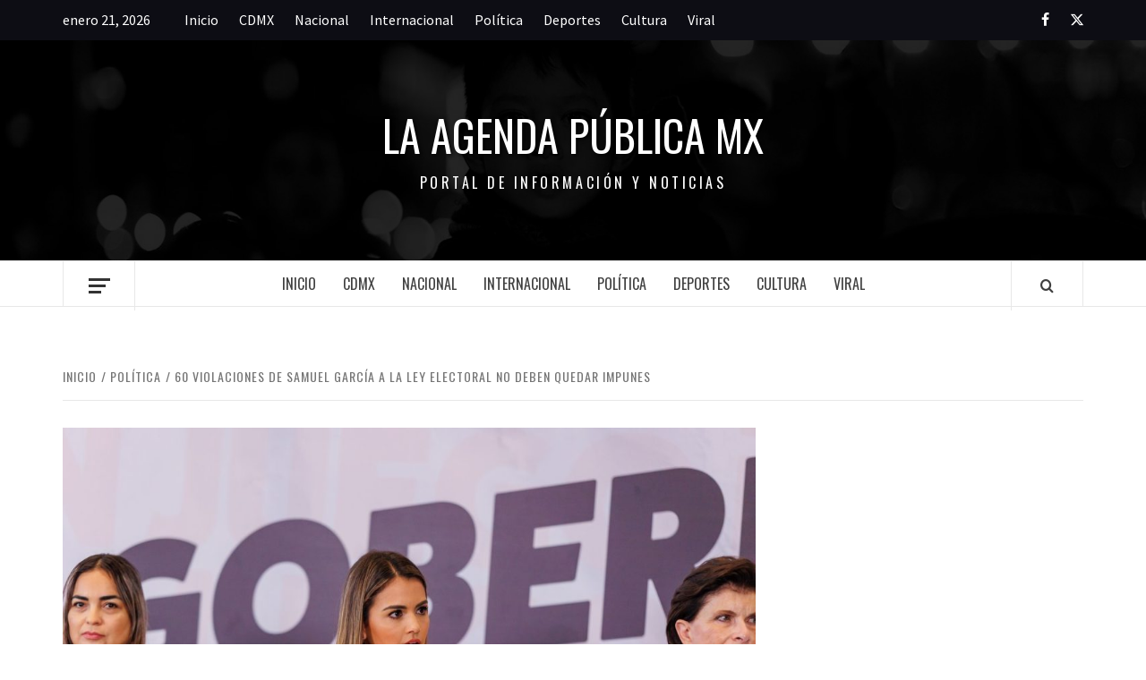

--- FILE ---
content_type: text/html; charset=utf-8
request_url: https://www.google.com/recaptcha/api2/aframe
body_size: 265
content:
<!DOCTYPE HTML><html><head><meta http-equiv="content-type" content="text/html; charset=UTF-8"></head><body><script nonce="7kfNwpNcHjug18bgApdVig">/** Anti-fraud and anti-abuse applications only. See google.com/recaptcha */ try{var clients={'sodar':'https://pagead2.googlesyndication.com/pagead/sodar?'};window.addEventListener("message",function(a){try{if(a.source===window.parent){var b=JSON.parse(a.data);var c=clients[b['id']];if(c){var d=document.createElement('img');d.src=c+b['params']+'&rc='+(localStorage.getItem("rc::a")?sessionStorage.getItem("rc::b"):"");window.document.body.appendChild(d);sessionStorage.setItem("rc::e",parseInt(sessionStorage.getItem("rc::e")||0)+1);localStorage.setItem("rc::h",'1769053061823');}}}catch(b){}});window.parent.postMessage("_grecaptcha_ready", "*");}catch(b){}</script></body></html>